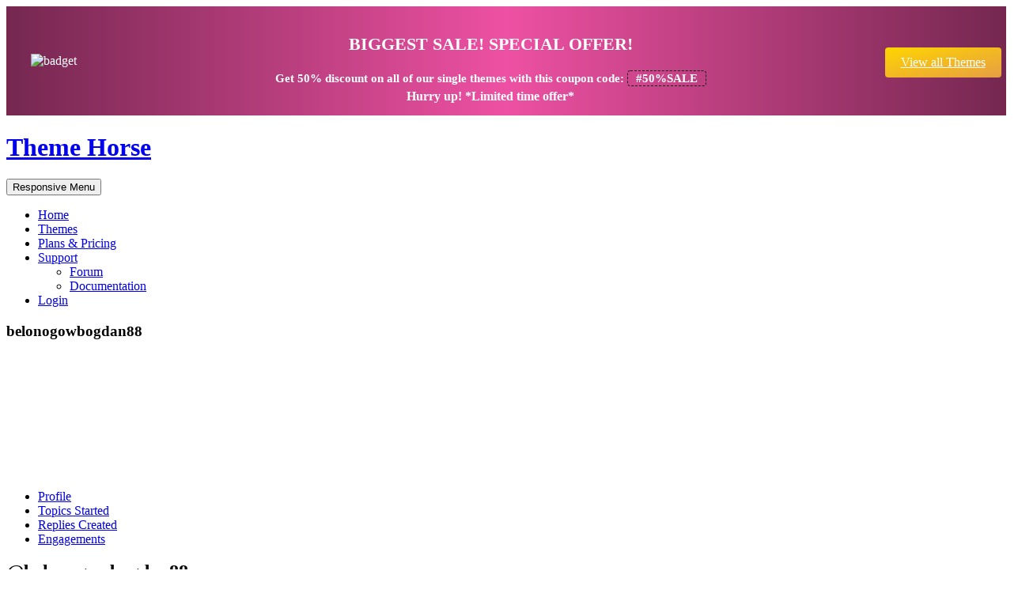

--- FILE ---
content_type: text/html; charset=UTF-8
request_url: https://www.themehorse.com/support-forum/users/belonogowbogdan88/
body_size: 11778
content:
<!DOCTYPE html>
<html lang="en-US">
<head>
<meta charset="UTF-8" />
<meta name="viewport" content="width=device-width, initial-scale=1, maximum-scale=1">
<link rel="profile" href="https://gmpg.org/xfn/11" />
<link rel="pingback" href="https://www.themehorse.com/xmlrpc.php" />
<meta name='robots' content='index, follow, max-image-preview:large, max-snippet:-1, max-video-preview:-1' />

	<!-- This site is optimized with the Yoast SEO plugin v26.7 - https://yoast.com/wordpress/plugins/seo/ -->
	<title>Theme Horse</title>
<link data-rocket-prefetch href="https://www.paypal.com" rel="dns-prefetch">
<link data-rocket-prefetch href="https://fonts.googleapis.com" rel="dns-prefetch">
<link data-rocket-prefetch href="https://www.google-analytics.com" rel="dns-prefetch">
<link data-rocket-preload as="style" href="https://fonts.googleapis.com/css?family=Open%20Sans%3A300%2C400%2C600&#038;display=swap" rel="preload">
<link href="https://fonts.googleapis.com/css?family=Open%20Sans%3A300%2C400%2C600&#038;display=swap" media="print" onload="this.media=&#039;all&#039;" rel="stylesheet">
<noscript data-wpr-hosted-gf-parameters=""><link rel="stylesheet" href="https://fonts.googleapis.com/css?family=Open%20Sans%3A300%2C400%2C600&#038;display=swap"></noscript><link rel="preload" data-rocket-preload as="image" href="https://www.themehorse.com/wp-content/themes/theme-horse/images/header-bg-2.jpg" fetchpriority="high">
	<meta property="og:locale" content="en_US" />
	<meta property="og:type" content="website" />
	<meta property="og:site_name" content="Theme Horse" />
	<script type="application/ld+json" class="yoast-schema-graph">{"@context":"https://schema.org","@graph":[{"@type":"WebSite","@id":"https://www.themehorse.com/#website","url":"https://www.themehorse.com/","name":"Theme Horse","description":"Premium Responsive WordPress Themes","publisher":{"@id":"https://www.themehorse.com/#organization"},"potentialAction":[{"@type":"SearchAction","target":{"@type":"EntryPoint","urlTemplate":"https://www.themehorse.com/?s={search_term_string}"},"query-input":{"@type":"PropertyValueSpecification","valueRequired":true,"valueName":"search_term_string"}}],"inLanguage":"en-US"},{"@type":"Organization","@id":"https://www.themehorse.com/#organization","name":"Theme Horse","url":"https://www.themehorse.com/","logo":{"@type":"ImageObject","inLanguage":"en-US","@id":"https://www.themehorse.com/#/schema/logo/image/","url":"https://www.themehorse.com/wp-content/uploads/2015/04/logo.png","contentUrl":"https://www.themehorse.com/wp-content/uploads/2015/04/logo.png","width":600,"height":160,"caption":"Theme Horse"},"image":{"@id":"https://www.themehorse.com/#/schema/logo/image/"},"sameAs":["http://facebook.com/themehorse","https://x.com/theme_horse"]}]}</script>
	<!-- / Yoast SEO plugin. -->


<link rel='dns-prefetch' href='//fonts.googleapis.com' />
<link href='https://fonts.gstatic.com' crossorigin rel='preconnect' />
<link rel="alternate" type="application/rss+xml" title="Theme Horse &raquo; Feed" href="https://www.themehorse.com/feed/" />
<link rel="alternate" type="application/rss+xml" title="Theme Horse &raquo; Comments Feed" href="https://www.themehorse.com/comments/feed/" />
<style id='wp-img-auto-sizes-contain-inline-css' type='text/css'>
img:is([sizes=auto i],[sizes^="auto," i]){contain-intrinsic-size:3000px 1500px}
/*# sourceURL=wp-img-auto-sizes-contain-inline-css */
</style>
<style id='wp-emoji-styles-inline-css' type='text/css'>

	img.wp-smiley, img.emoji {
		display: inline !important;
		border: none !important;
		box-shadow: none !important;
		height: 1em !important;
		width: 1em !important;
		margin: 0 0.07em !important;
		vertical-align: -0.1em !important;
		background: none !important;
		padding: 0 !important;
	}
/*# sourceURL=wp-emoji-styles-inline-css */
</style>
<style id='wp-block-library-inline-css' type='text/css'>
:root{--wp-block-synced-color:#7a00df;--wp-block-synced-color--rgb:122,0,223;--wp-bound-block-color:var(--wp-block-synced-color);--wp-editor-canvas-background:#ddd;--wp-admin-theme-color:#007cba;--wp-admin-theme-color--rgb:0,124,186;--wp-admin-theme-color-darker-10:#006ba1;--wp-admin-theme-color-darker-10--rgb:0,107,160.5;--wp-admin-theme-color-darker-20:#005a87;--wp-admin-theme-color-darker-20--rgb:0,90,135;--wp-admin-border-width-focus:2px}@media (min-resolution:192dpi){:root{--wp-admin-border-width-focus:1.5px}}.wp-element-button{cursor:pointer}:root .has-very-light-gray-background-color{background-color:#eee}:root .has-very-dark-gray-background-color{background-color:#313131}:root .has-very-light-gray-color{color:#eee}:root .has-very-dark-gray-color{color:#313131}:root .has-vivid-green-cyan-to-vivid-cyan-blue-gradient-background{background:linear-gradient(135deg,#00d084,#0693e3)}:root .has-purple-crush-gradient-background{background:linear-gradient(135deg,#34e2e4,#4721fb 50%,#ab1dfe)}:root .has-hazy-dawn-gradient-background{background:linear-gradient(135deg,#faaca8,#dad0ec)}:root .has-subdued-olive-gradient-background{background:linear-gradient(135deg,#fafae1,#67a671)}:root .has-atomic-cream-gradient-background{background:linear-gradient(135deg,#fdd79a,#004a59)}:root .has-nightshade-gradient-background{background:linear-gradient(135deg,#330968,#31cdcf)}:root .has-midnight-gradient-background{background:linear-gradient(135deg,#020381,#2874fc)}:root{--wp--preset--font-size--normal:16px;--wp--preset--font-size--huge:42px}.has-regular-font-size{font-size:1em}.has-larger-font-size{font-size:2.625em}.has-normal-font-size{font-size:var(--wp--preset--font-size--normal)}.has-huge-font-size{font-size:var(--wp--preset--font-size--huge)}.has-text-align-center{text-align:center}.has-text-align-left{text-align:left}.has-text-align-right{text-align:right}.has-fit-text{white-space:nowrap!important}#end-resizable-editor-section{display:none}.aligncenter{clear:both}.items-justified-left{justify-content:flex-start}.items-justified-center{justify-content:center}.items-justified-right{justify-content:flex-end}.items-justified-space-between{justify-content:space-between}.screen-reader-text{border:0;clip-path:inset(50%);height:1px;margin:-1px;overflow:hidden;padding:0;position:absolute;width:1px;word-wrap:normal!important}.screen-reader-text:focus{background-color:#ddd;clip-path:none;color:#444;display:block;font-size:1em;height:auto;left:5px;line-height:normal;padding:15px 23px 14px;text-decoration:none;top:5px;width:auto;z-index:100000}html :where(.has-border-color){border-style:solid}html :where([style*=border-top-color]){border-top-style:solid}html :where([style*=border-right-color]){border-right-style:solid}html :where([style*=border-bottom-color]){border-bottom-style:solid}html :where([style*=border-left-color]){border-left-style:solid}html :where([style*=border-width]){border-style:solid}html :where([style*=border-top-width]){border-top-style:solid}html :where([style*=border-right-width]){border-right-style:solid}html :where([style*=border-bottom-width]){border-bottom-style:solid}html :where([style*=border-left-width]){border-left-style:solid}html :where(img[class*=wp-image-]){height:auto;max-width:100%}:where(figure){margin:0 0 1em}html :where(.is-position-sticky){--wp-admin--admin-bar--position-offset:var(--wp-admin--admin-bar--height,0px)}@media screen and (max-width:600px){html :where(.is-position-sticky){--wp-admin--admin-bar--position-offset:0px}}

/*# sourceURL=wp-block-library-inline-css */
</style><link rel='stylesheet' id='wc-blocks-style-css' href='https://www.themehorse.com/wp-content/plugins/woocommerce/assets/client/blocks/wc-blocks.css?ver=wc-10.4.3' type='text/css' media='all' />
<style id='global-styles-inline-css' type='text/css'>
:root{--wp--preset--aspect-ratio--square: 1;--wp--preset--aspect-ratio--4-3: 4/3;--wp--preset--aspect-ratio--3-4: 3/4;--wp--preset--aspect-ratio--3-2: 3/2;--wp--preset--aspect-ratio--2-3: 2/3;--wp--preset--aspect-ratio--16-9: 16/9;--wp--preset--aspect-ratio--9-16: 9/16;--wp--preset--color--black: #000000;--wp--preset--color--cyan-bluish-gray: #abb8c3;--wp--preset--color--white: #ffffff;--wp--preset--color--pale-pink: #f78da7;--wp--preset--color--vivid-red: #cf2e2e;--wp--preset--color--luminous-vivid-orange: #ff6900;--wp--preset--color--luminous-vivid-amber: #fcb900;--wp--preset--color--light-green-cyan: #7bdcb5;--wp--preset--color--vivid-green-cyan: #00d084;--wp--preset--color--pale-cyan-blue: #8ed1fc;--wp--preset--color--vivid-cyan-blue: #0693e3;--wp--preset--color--vivid-purple: #9b51e0;--wp--preset--gradient--vivid-cyan-blue-to-vivid-purple: linear-gradient(135deg,rgb(6,147,227) 0%,rgb(155,81,224) 100%);--wp--preset--gradient--light-green-cyan-to-vivid-green-cyan: linear-gradient(135deg,rgb(122,220,180) 0%,rgb(0,208,130) 100%);--wp--preset--gradient--luminous-vivid-amber-to-luminous-vivid-orange: linear-gradient(135deg,rgb(252,185,0) 0%,rgb(255,105,0) 100%);--wp--preset--gradient--luminous-vivid-orange-to-vivid-red: linear-gradient(135deg,rgb(255,105,0) 0%,rgb(207,46,46) 100%);--wp--preset--gradient--very-light-gray-to-cyan-bluish-gray: linear-gradient(135deg,rgb(238,238,238) 0%,rgb(169,184,195) 100%);--wp--preset--gradient--cool-to-warm-spectrum: linear-gradient(135deg,rgb(74,234,220) 0%,rgb(151,120,209) 20%,rgb(207,42,186) 40%,rgb(238,44,130) 60%,rgb(251,105,98) 80%,rgb(254,248,76) 100%);--wp--preset--gradient--blush-light-purple: linear-gradient(135deg,rgb(255,206,236) 0%,rgb(152,150,240) 100%);--wp--preset--gradient--blush-bordeaux: linear-gradient(135deg,rgb(254,205,165) 0%,rgb(254,45,45) 50%,rgb(107,0,62) 100%);--wp--preset--gradient--luminous-dusk: linear-gradient(135deg,rgb(255,203,112) 0%,rgb(199,81,192) 50%,rgb(65,88,208) 100%);--wp--preset--gradient--pale-ocean: linear-gradient(135deg,rgb(255,245,203) 0%,rgb(182,227,212) 50%,rgb(51,167,181) 100%);--wp--preset--gradient--electric-grass: linear-gradient(135deg,rgb(202,248,128) 0%,rgb(113,206,126) 100%);--wp--preset--gradient--midnight: linear-gradient(135deg,rgb(2,3,129) 0%,rgb(40,116,252) 100%);--wp--preset--font-size--small: 13px;--wp--preset--font-size--medium: 20px;--wp--preset--font-size--large: 36px;--wp--preset--font-size--x-large: 42px;--wp--preset--spacing--20: 0.44rem;--wp--preset--spacing--30: 0.67rem;--wp--preset--spacing--40: 1rem;--wp--preset--spacing--50: 1.5rem;--wp--preset--spacing--60: 2.25rem;--wp--preset--spacing--70: 3.38rem;--wp--preset--spacing--80: 5.06rem;--wp--preset--shadow--natural: 6px 6px 9px rgba(0, 0, 0, 0.2);--wp--preset--shadow--deep: 12px 12px 50px rgba(0, 0, 0, 0.4);--wp--preset--shadow--sharp: 6px 6px 0px rgba(0, 0, 0, 0.2);--wp--preset--shadow--outlined: 6px 6px 0px -3px rgb(255, 255, 255), 6px 6px rgb(0, 0, 0);--wp--preset--shadow--crisp: 6px 6px 0px rgb(0, 0, 0);}:where(.is-layout-flex){gap: 0.5em;}:where(.is-layout-grid){gap: 0.5em;}body .is-layout-flex{display: flex;}.is-layout-flex{flex-wrap: wrap;align-items: center;}.is-layout-flex > :is(*, div){margin: 0;}body .is-layout-grid{display: grid;}.is-layout-grid > :is(*, div){margin: 0;}:where(.wp-block-columns.is-layout-flex){gap: 2em;}:where(.wp-block-columns.is-layout-grid){gap: 2em;}:where(.wp-block-post-template.is-layout-flex){gap: 1.25em;}:where(.wp-block-post-template.is-layout-grid){gap: 1.25em;}.has-black-color{color: var(--wp--preset--color--black) !important;}.has-cyan-bluish-gray-color{color: var(--wp--preset--color--cyan-bluish-gray) !important;}.has-white-color{color: var(--wp--preset--color--white) !important;}.has-pale-pink-color{color: var(--wp--preset--color--pale-pink) !important;}.has-vivid-red-color{color: var(--wp--preset--color--vivid-red) !important;}.has-luminous-vivid-orange-color{color: var(--wp--preset--color--luminous-vivid-orange) !important;}.has-luminous-vivid-amber-color{color: var(--wp--preset--color--luminous-vivid-amber) !important;}.has-light-green-cyan-color{color: var(--wp--preset--color--light-green-cyan) !important;}.has-vivid-green-cyan-color{color: var(--wp--preset--color--vivid-green-cyan) !important;}.has-pale-cyan-blue-color{color: var(--wp--preset--color--pale-cyan-blue) !important;}.has-vivid-cyan-blue-color{color: var(--wp--preset--color--vivid-cyan-blue) !important;}.has-vivid-purple-color{color: var(--wp--preset--color--vivid-purple) !important;}.has-black-background-color{background-color: var(--wp--preset--color--black) !important;}.has-cyan-bluish-gray-background-color{background-color: var(--wp--preset--color--cyan-bluish-gray) !important;}.has-white-background-color{background-color: var(--wp--preset--color--white) !important;}.has-pale-pink-background-color{background-color: var(--wp--preset--color--pale-pink) !important;}.has-vivid-red-background-color{background-color: var(--wp--preset--color--vivid-red) !important;}.has-luminous-vivid-orange-background-color{background-color: var(--wp--preset--color--luminous-vivid-orange) !important;}.has-luminous-vivid-amber-background-color{background-color: var(--wp--preset--color--luminous-vivid-amber) !important;}.has-light-green-cyan-background-color{background-color: var(--wp--preset--color--light-green-cyan) !important;}.has-vivid-green-cyan-background-color{background-color: var(--wp--preset--color--vivid-green-cyan) !important;}.has-pale-cyan-blue-background-color{background-color: var(--wp--preset--color--pale-cyan-blue) !important;}.has-vivid-cyan-blue-background-color{background-color: var(--wp--preset--color--vivid-cyan-blue) !important;}.has-vivid-purple-background-color{background-color: var(--wp--preset--color--vivid-purple) !important;}.has-black-border-color{border-color: var(--wp--preset--color--black) !important;}.has-cyan-bluish-gray-border-color{border-color: var(--wp--preset--color--cyan-bluish-gray) !important;}.has-white-border-color{border-color: var(--wp--preset--color--white) !important;}.has-pale-pink-border-color{border-color: var(--wp--preset--color--pale-pink) !important;}.has-vivid-red-border-color{border-color: var(--wp--preset--color--vivid-red) !important;}.has-luminous-vivid-orange-border-color{border-color: var(--wp--preset--color--luminous-vivid-orange) !important;}.has-luminous-vivid-amber-border-color{border-color: var(--wp--preset--color--luminous-vivid-amber) !important;}.has-light-green-cyan-border-color{border-color: var(--wp--preset--color--light-green-cyan) !important;}.has-vivid-green-cyan-border-color{border-color: var(--wp--preset--color--vivid-green-cyan) !important;}.has-pale-cyan-blue-border-color{border-color: var(--wp--preset--color--pale-cyan-blue) !important;}.has-vivid-cyan-blue-border-color{border-color: var(--wp--preset--color--vivid-cyan-blue) !important;}.has-vivid-purple-border-color{border-color: var(--wp--preset--color--vivid-purple) !important;}.has-vivid-cyan-blue-to-vivid-purple-gradient-background{background: var(--wp--preset--gradient--vivid-cyan-blue-to-vivid-purple) !important;}.has-light-green-cyan-to-vivid-green-cyan-gradient-background{background: var(--wp--preset--gradient--light-green-cyan-to-vivid-green-cyan) !important;}.has-luminous-vivid-amber-to-luminous-vivid-orange-gradient-background{background: var(--wp--preset--gradient--luminous-vivid-amber-to-luminous-vivid-orange) !important;}.has-luminous-vivid-orange-to-vivid-red-gradient-background{background: var(--wp--preset--gradient--luminous-vivid-orange-to-vivid-red) !important;}.has-very-light-gray-to-cyan-bluish-gray-gradient-background{background: var(--wp--preset--gradient--very-light-gray-to-cyan-bluish-gray) !important;}.has-cool-to-warm-spectrum-gradient-background{background: var(--wp--preset--gradient--cool-to-warm-spectrum) !important;}.has-blush-light-purple-gradient-background{background: var(--wp--preset--gradient--blush-light-purple) !important;}.has-blush-bordeaux-gradient-background{background: var(--wp--preset--gradient--blush-bordeaux) !important;}.has-luminous-dusk-gradient-background{background: var(--wp--preset--gradient--luminous-dusk) !important;}.has-pale-ocean-gradient-background{background: var(--wp--preset--gradient--pale-ocean) !important;}.has-electric-grass-gradient-background{background: var(--wp--preset--gradient--electric-grass) !important;}.has-midnight-gradient-background{background: var(--wp--preset--gradient--midnight) !important;}.has-small-font-size{font-size: var(--wp--preset--font-size--small) !important;}.has-medium-font-size{font-size: var(--wp--preset--font-size--medium) !important;}.has-large-font-size{font-size: var(--wp--preset--font-size--large) !important;}.has-x-large-font-size{font-size: var(--wp--preset--font-size--x-large) !important;}
/*# sourceURL=global-styles-inline-css */
</style>

<style id='classic-theme-styles-inline-css' type='text/css'>
/*! This file is auto-generated */
.wp-block-button__link{color:#fff;background-color:#32373c;border-radius:9999px;box-shadow:none;text-decoration:none;padding:calc(.667em + 2px) calc(1.333em + 2px);font-size:1.125em}.wp-block-file__button{background:#32373c;color:#fff;text-decoration:none}
/*# sourceURL=/wp-includes/css/classic-themes.min.css */
</style>
<link rel='stylesheet' id='bbp-default-css' href='https://www.themehorse.com/wp-content/plugins/bbpress/templates/default/css/bbpress.min.css?ver=2.6.14' type='text/css' media='all' />
<style id='woocommerce-inline-inline-css' type='text/css'>
.woocommerce form .form-row .required { visibility: visible; }
/*# sourceURL=woocommerce-inline-inline-css */
</style>
<link rel='stylesheet' id='gateway-css' href='https://www.themehorse.com/wp-content/plugins/woocommerce-paypal-payments/modules/ppcp-button/assets/css/gateway.css?ver=3.3.2' type='text/css' media='all' />
<link rel='stylesheet' id='themehorse_style-css' href='https://www.themehorse.com/wp-content/themes/theme-horse/style.css?ver=6.9' type='text/css' media='all' />

<script type="text/javascript" src="https://www.themehorse.com/wp-includes/js/jquery/jquery.min.js?ver=3.7.1" id="jquery-core-js"></script>
<script type="text/javascript" src="https://www.themehorse.com/wp-includes/js/jquery/jquery-migrate.min.js?ver=3.4.1" id="jquery-migrate-js"></script>
<script type="text/javascript" id="WCPAY_ASSETS-js-extra">
/* <![CDATA[ */
var wcpayAssets = {"url":"https://www.themehorse.com/wp-content/plugins/woocommerce-payments/dist/"};
//# sourceURL=WCPAY_ASSETS-js-extra
/* ]]> */
</script>
<script type="text/javascript" src="https://www.themehorse.com/wp-content/themes/theme-horse/library/js/jquery.sticky.js?ver=6.9" id="sticky-js-js"></script>
<script type="text/javascript" src="https://www.themehorse.com/wp-content/themes/theme-horse/library/js/th-scripts.js?ver=6.9" id="th-scripts-js"></script>
<link rel="https://api.w.org/" href="https://www.themehorse.com/wp-json/" /><link rel="EditURI" type="application/rsd+xml" title="RSD" href="https://www.themehorse.com/xmlrpc.php?rsd" />
<meta name="generator" content="WordPress 6.9" />
<meta name="generator" content="WooCommerce 10.4.3" />
	<script>
	  (function(i,s,o,g,r,a,m){i['GoogleAnalyticsObject']=r;i[r]=i[r]||function(){
	  (i[r].q=i[r].q||[]).push(arguments)},i[r].l=1*new Date();a=s.createElement(o),
	  m=s.getElementsByTagName(o)[0];a.async=1;a.src=g;m.parentNode.insertBefore(a,m)
	  })(window,document,'script','https://www.google-analytics.com/analytics.js','ga');
	  ga('create', 'UA-39500364-1', 'auto');
	  ga('send', 'pageview');
	</script>
	<noscript><style>.woocommerce-product-gallery{ opacity: 1 !important; }</style></noscript>
	<link rel="icon" href="https://www.themehorse.com/wp-content/uploads/2016/03/cropped-themehorse-32x32.png" sizes="32x32" />
<link rel="icon" href="https://www.themehorse.com/wp-content/uploads/2016/03/cropped-themehorse-192x192.png" sizes="192x192" />
<link rel="apple-touch-icon" href="https://www.themehorse.com/wp-content/uploads/2016/03/cropped-themehorse-180x180.png" />
<meta name="msapplication-TileImage" content="https://www.themehorse.com/wp-content/uploads/2016/03/cropped-themehorse-270x270.png" />
		<style type="text/css" id="wp-custom-css">
			.ppc-button-wrapper{
	margin-top: 25px;
}
.google-captcha-notice, .wpforms-field-gglcptch {
    display: none;
}
.bbp-user-page.bbpress .bbp-user-profile .bbp-user-description,
.bbp-user-page.bbpress .bbp-user-profile .bbp-user-website {
	display: none;
}
/* unhide coupon fieldb */
.checkout_coupon {
    display: block !important;
}
.woocommerce-form-coupon-toggle .woocommerce-info {
    display: none;
}
/*banner top/checkout deal */
.widget_block {
	margin-bottom: 0;
}
.th-checkout.black-friday-banner-ad {
	padding: 20px;
	margin-bottom: 30px;
	border-radius: 10px;
	-webkit-border-radius: 10px;
	-moz-border-radius: 10px;
	overflow: hidden;
}
.th-checkout.black-friday-banner-ad .col-info {
	-ms-flex: 0 0 calc(100% - 150px);
	flex: 0 0 calc(100% - 150px);
	width: calc(100% - 150px);
	text-align: left;
}
.black-friday-banner-ad {
	position: relative;
	padding: 15px 0;
	background: #ee51a3;
	color: #ffffff;
}
.black-friday-banner-ad:before,
.black-friday-banner-ad:after {
	content: "";
	position: absolute;
	top: 0;
	bottom: 0;
	width: 50%;
}
.black-friday-banner-ad:before {
	left: 0;
	background-image: linear-gradient(to left, rgba(0, 0, 0, 0), #00000082);
}
.black-friday-banner-ad:after {
	right: 0;
	background-image: linear-gradient(to left, #00000082, rgba(0, 0, 0, 0));
}
.black-friday-banner-ad .wrapper,
.th-checkout.black-friday-banner-ad .row {
	position: relative;
	z-index: 1;
}
.black-friday-banner-ad .row {
	display: -ms-flexbox;
	display: flex;
	-ms-flex-wrap: wrap;
	flex-wrap: wrap;
	-ms-flex-align: center;
	align-items: center;
	-ms-flex-pack: center;
	justify-content: center;
	margin-left: -15px;
	margin-right: -15px;
	box-sizing: border-box;
}
.black-friday-banner-ad .col-offer,
.black-friday-banner-ad .col-info,
.black-friday-banner-ad .col-btn {
	max-width: 100%;
	padding-left: 15px;
	padding-right: 15px;
	box-sizing: border-box;
	text-align: center;
}
.black-friday-banner-ad .col-offer {
	-ms-flex: 0 0 150px;
	flex: 0 0 150px;
	width: 150px;
}
.black-friday-banner-ad .col-info {
	-ms-flex: 0 0 calc(100% - 340px);
	flex: 0 0 calc(100% - 340px);
	width: calc(100% - 340px);
}
.black-friday-banner-ad .col-btn {
	-ms-flex: 0 0 190px;
	flex: 0 0 190px;
	width: 190px;
}
.black-friday-banner-ad .col-offer .badget {
	display: inline-block;
}
.black-friday-banner-ad h2,
.black-friday-banner-ad h3 {
	line-height: 1.4;
	margin-bottom: 0;
}
.black-friday-banner-ad h2 {
	font-size: 22px;
	text-transform: uppercase;
	font-weight: bold;
	color: #ffffff;
}
.black-friday-banner-ad h3 {
	font-size: 15px;
	line-height: 1.8;
	color: #ffffff;
	box-sizing: border-box;
}
.black-friday-banner-ad h3 strong {
	color: #ffffff;
}
.black-friday-banner-ad h3 .coupon-code {
	color: #ffffff;
	padding: 1px 10px;
	border-radius: 4px;
	-webkit-border-radius: 4px;
	-moz-border-radius: 4px;
	box-sizing: border-box;
	animation-name: blink-a;
	animation-duration: 1s;
	animation-delay: 1s;
	animation-iteration-count: infinite;
}
@keyframes blink-a {
	0%   {border: 1px dashed #ffffff;}
	50%  {border: 1px dashed #000000;}
	100%  {border: 1px dashed #ffffff;}
}
.th-checkout.black-friday-banner-ad .col-info p {
	margin-bottom: 0;
	color: #ffffff;
}
.black-friday-banner-ad .btn {
	margin-top: 3px;
	display: inline-block;
	padding: 10px 20px;
	border-radius: 4px;
	-webkit-border-radius: 4px;
	-moz-border-radius: 4px;
	color: #ffffff;
	background-image: linear-gradient(to left top, #e79e44, #fed500);
	box-shadow: none;
	border: none;
}
.black-friday-banner-ad .btn:hover {
	background: #f4bb00;
}
@media only screen and (max-width: 767px) {
	.black-friday-banner-ad .col-offer, .black-friday-banner-ad .col-info, .black-friday-banner-ad .col-btn, .th-checkout.black-friday-banner-ad .col-info {
		-ms-flex: 0 0 100%;
		flex: 0 0 100%;
		width: 100%;
	}
	.black-friday-banner-ad .btn {
		margin-top: 10px;
	}
	.woocommerce button.button {
		 width: 100%;
		padding: 12px 5px;
	 }
	.black-friday-banner-ad .col-offer .badget {
	width: 40%;
}
}
.woocommerce-checkout .header-fullwidth-sidebar {
	display: none;
}
#card-panel .TermsText {
	display: none;
}
.fa-youtube {
	font-size: 0;
	display: inline-block;
	line-height: normal;
	margin: 0 5px 10px 5px;
}
.fa-youtube:before {
	display: block;
	width: 17px;
	height: 17px;
	color: #7D919B;
	font-family: 'FontAwesome';
	font-size: 17px;
	text-align: center;
	-webkit-font-smoothing: antialiased;
	-moz-osx-font-smoothing: grayscale;
	-webkit-transition: all .2s ease;
	-moz-transition: all .2s ease;
	-o-transition: all .2s ease;
	transition: all .2s ease;
	content: '\f167';
}
.fa-youtube:hover:before{
	color: #142832;
}		</style>
		<noscript><style id="rocket-lazyload-nojs-css">.rll-youtube-player, [data-lazy-src]{display:none !important;}</style></noscript><meta name="generator" content="WP Rocket 3.20.3" data-wpr-features="wpr_lazyload_images wpr_lazyload_iframes wpr_preconnect_external_domains wpr_oci wpr_desktop" /></head>
<body class="bbp-user-page single singular bbpress bbp-no-js wp-theme-theme-horse theme-theme-horse woocommerce-no-js">
	<header  id="branding">
					<div  class="header-fullwidth-sidebar">
				<div  id="block-4" class="widget widget_block"><div class="black-friday-banner-ad">
<div  class="wrapper">
<div class="row">
<div class="col-offer">
<div class="badget"><img decoding="async" alt="badget" class="img-fluid" src="https://www.themehorse.com/wp-content/uploads/2025/07/50-off.png"></div>
</div>
<div class="col-info">
<h2>Biggest Sale! Special Offer!</h2>
<h3>Get <strong>50% discount</strong> on all of our single themes with this coupon code: <span class="coupon-code">#50%SALE</span></h3>
<strong>Hurry up! *Limited time offer*</strong>
</div>
<div class="col-btn"><a href="https://www.themehorse.com/themes/category/premium-wordpress-themes/" class="btn">View all Themes</a></div>
</div>
</div>
</div></div>			</div>
				<div  class="hgroup-wrap">
			<div  class="wrapper clearfix">
				<div id="site-logo">
					<h1 id="site-title">
						<a href="https://www.themehorse.com/" title="Theme Horse" rel="home">Theme Horse</a>
					</h1><!-- #site-title -->
				</div><!-- #site-logo -->
				<button class="menu-toggle">Responsive Menu</button>
				<nav id="access">
					<ul class="nav-menu"><li id="menu-item-18" class="menu-item menu-item-type-custom menu-item-object-custom menu-item-home menu-item-18"><a href="https://www.themehorse.com/">Home</a></li>
<li id="menu-item-28" class="menu-item menu-item-type-custom menu-item-object-custom menu-item-28"><a href="https://www.themehorse.com/themes/category/premium-wordpress-themes/">Themes</a></li>
<li id="menu-item-22584" class="menu-item menu-item-type-custom menu-item-object-custom menu-item-22584"><a href="https://www.themehorse.com/plans-pricing/">Plans &#038; Pricing</a></li>
<li id="menu-item-283" class="menu-item menu-item-type-custom menu-item-object-custom menu-item-has-children menu-item-283"><a href="https://www.themehorse.com/support-forum/">Support</a>
<ul class="sub-menu">
	<li id="menu-item-26091" class="menu-item menu-item-type-custom menu-item-object-custom menu-item-26091"><a href="https://www.themehorse.com/support-forum/">Forum</a></li>
	<li id="menu-item-21536" class="menu-item menu-item-type-custom menu-item-object-custom menu-item-21536"><a href="https://www.themehorse.com/documentation/">Documentation</a></li>
</ul>
</li>
<li class="login"><a title="Login" href="https://www.themehorse.com/login"><span>Login</span></a></li></ul>		 		</nav><!-- #access -->
			</div><!-- .wrapper -->
		</div><!-- .hgroup-wrap -->
						<div  class="page-heading">
					<div  class="wrapper clearfix">
						<h3 class="page-title">belonogowbogdan88</h3><!-- .page-title -->					</div><!-- .wrapper -->
				</div><!-- .page-heading -->
				</header><!-- #branding -->
			<div  id="main" class="wrapper">
		<div  class="entry-content">
		
<div  id="bbpress-forums" class="bbpress-wrapper">

	
	
	<div id="bbp-user-wrapper">

		
<div id="bbp-single-user-details">
	<div id="bbp-user-avatar">
		<span class='vcard'>
			<a class="url fn n" href="https://www.themehorse.com/support-forum/users/belonogowbogdan88/" title="belonogowbogdan88" rel="me">
				<img alt='' src="data:image/svg+xml,%3Csvg%20xmlns='http://www.w3.org/2000/svg'%20viewBox='0%200%20150%20150'%3E%3C/svg%3E" data-lazy-srcset='https://secure.gravatar.com/avatar/644a67691bb6f8675d7b2966e8c1b05ff7c1e4347c3e5d8882570bc73972545a?s=300&#038;d=mm&#038;r=g 2x' class='avatar avatar-150 photo' height='150' width='150' decoding='async' data-lazy-src="https://secure.gravatar.com/avatar/644a67691bb6f8675d7b2966e8c1b05ff7c1e4347c3e5d8882570bc73972545a?s=150&#038;d=mm&#038;r=g"/><noscript><img alt='' src='https://secure.gravatar.com/avatar/644a67691bb6f8675d7b2966e8c1b05ff7c1e4347c3e5d8882570bc73972545a?s=150&#038;d=mm&#038;r=g' srcset='https://secure.gravatar.com/avatar/644a67691bb6f8675d7b2966e8c1b05ff7c1e4347c3e5d8882570bc73972545a?s=300&#038;d=mm&#038;r=g 2x' class='avatar avatar-150 photo' height='150' width='150' decoding='async'/></noscript>			</a>
		</span>
	</div>

	
	<div id="bbp-user-navigation">
		<ul>
			<li class="current">
				<span class="vcard bbp-user-profile-link">
					<a class="url fn n" href="https://www.themehorse.com/support-forum/users/belonogowbogdan88/" title="belonogowbogdan88&#039;s Profile" rel="me">Profile</a>
				</span>
			</li>

			<li class="">
				<span class='bbp-user-topics-created-link'>
					<a href="https://www.themehorse.com/support-forum/users/belonogowbogdan88/topics/" title="belonogowbogdan88&#039;s Topics Started">Topics Started</a>
				</span>
			</li>

			<li class="">
				<span class='bbp-user-replies-created-link'>
					<a href="https://www.themehorse.com/support-forum/users/belonogowbogdan88/replies/" title="belonogowbogdan88&#039;s Replies Created">Replies Created</a>
				</span>
			</li>

							<li class="">
					<span class='bbp-user-engagements-created-link'>
						<a href="https://www.themehorse.com/support-forum/users/belonogowbogdan88/engagements/" title="belonogowbogdan88&#039;s Engagements">Engagements</a>
					</span>
				</li>
			
			
			
		</ul>

		
	</div>
</div>


		<div id="bbp-user-body">
																					
<div id="bbp-user-profile" class="bbp-user-profile">
	<h2 class="entry-title">@belonogowbogdan88</h2>
	<div class="bbp-user-section">
		<h3>Profile</h3>
		<p class="bbp-user-forum-role">Registered: 3 years, 10 months ago</p>

		
			<p class="bbp-user-description">Get CBD, Marijuana, Hemp, <b><a href="https://www.leafandhemp.com/en-us/education/" rel="nofollow">Cannabis Education</a></b> and Weed information</p>

		
		
			<p class="bbp-user-website">Website: <a href="https://www.leafandhemp.com/en-us/education/" rel="nofollow">https://www.leafandhemp.com/en-us/education/</a></p>

		
		<hr>
		<h3>Forums</h3>

		
		<p class="bbp-user-topic-count">Topics Started: 0</p>
		<p class="bbp-user-reply-count">Replies Created: 0</p>
		<p class="bbp-user-forum-role">Forum Role: Participant</p>
	</div>
</div><!-- #bbp-author-topics-started -->

		</div>
	</div>

	
</div>
	</div><!-- .entry-content -->
	</div> <!-- #main .wrapper -->
	<footer  id="colophon" class="clearfix">
		<div class="wrapper">
							<div  class="widget-area clearfix">
					<aside id="nav_menu-3" class="widget widget_nav_menu"><h3 class="widget-title">Popular Themes</h3><div class="menu-footer-menu-2-container"><ul id="menu-footer-menu-2" class="menu"><li id="menu-item-59868" class="menu-item menu-item-type-post_type menu-item-object-themes menu-item-59868"><a href="https://www.themehorse.com/themes/newscard-pro/">NewsCard Pro</a></li>
<li id="menu-item-56610" class="menu-item menu-item-type-post_type menu-item-object-themes menu-item-56610"><a href="https://www.themehorse.com/themes/foliopress/">FolioPress Pro</a></li>
<li id="menu-item-56947" class="menu-item menu-item-type-post_type menu-item-object-themes menu-item-56947"><a href="https://www.themehorse.com/themes/magcast/">MagCast Pro</a></li>
<li id="menu-item-52843" class="menu-item menu-item-type-post_type menu-item-object-themes menu-item-52843"><a href="https://www.themehorse.com/themes/wp-portfolio-pro/">WP Portfolio Pro</a></li>
<li id="menu-item-52842" class="menu-item menu-item-type-post_type menu-item-object-themes menu-item-52842"><a href="https://www.themehorse.com/themes/ambition-pro/">Ambition Pro</a></li>
<li id="menu-item-52841" class="menu-item menu-item-type-post_type menu-item-object-themes menu-item-52841"><a href="https://www.themehorse.com/themes/interface-pro/">Interface Pro</a></li>
<li id="menu-item-52840" class="menu-item menu-item-type-post_type menu-item-object-themes menu-item-52840"><a href="https://www.themehorse.com/themes/attitude-pro/">Attitude Pro</a></li>
</ul></div></aside><aside id="nav_menu-2" class="widget widget_nav_menu"><h3 class="widget-title">Theme Horse</h3><div class="menu-footer-menu-container"><ul id="menu-footer-menu" class="menu"><li id="menu-item-161" class="menu-item menu-item-type-post_type menu-item-object-page menu-item-161"><a href="https://www.themehorse.com/features/">Features</a></li>
<li id="menu-item-163" class="menu-item menu-item-type-custom menu-item-object-custom menu-item-163"><a href="https://www.themehorse.com/themes/">Themes</a></li>
<li id="menu-item-52266" class="menu-item menu-item-type-custom menu-item-object-custom menu-item-52266"><a href="https://www.themehorse.com/themes/themes-bundle/">Themes Bundle</a></li>
<li id="menu-item-52265" class="menu-item menu-item-type-post_type menu-item-object-page menu-item-52265"><a href="https://www.themehorse.com/plans-pricing/">Plans &#038; Pricing</a></li>
</ul></div></aside><aside id="nav_menu-4" class="widget widget_nav_menu"><h3 class="widget-title">Support</h3><div class="menu-footer-menu-3-container"><ul id="menu-footer-menu-3" class="menu"><li id="menu-item-52261" class="menu-item menu-item-type-custom menu-item-object-custom menu-item-52261"><a target="_blank" href="https://www.themehorse.com/preview">Themes Preview</a></li>
<li id="menu-item-52260" class="menu-item menu-item-type-post_type menu-item-object-page menu-item-52260"><a href="https://www.themehorse.com/documentation/">Documentation</a></li>
<li id="menu-item-52824" class="menu-item menu-item-type-post_type menu-item-object-page menu-item-52824"><a href="https://www.themehorse.com/changelogs/">Changelogs</a></li>
<li id="menu-item-52262" class="menu-item menu-item-type-custom menu-item-object-custom menu-item-52262"><a href="https://www.themehorse.com/support-forum">Forum</a></li>
<li id="menu-item-52263" class="menu-item menu-item-type-post_type menu-item-object-page menu-item-52263"><a href="https://www.themehorse.com/contact/">Contact</a></li>
</ul></div></aside><aside id="custom_html-3" class="widget_text widget widget_custom_html"><div class="textwidget custom-html-widget"><div><a class="fa-facebook" title="facebook" href="https://facebook.com/themehorse" target="_blank" rel="noopener">Like us on facebook</a> <a class="fa-twitter" title="twitter" href="https://twitter.com/theme_horse" target="_blank" rel="noopener">Follow us on Twitter</a><a class="fa-youtube" title="Youtube" href="https://www.youtube.com/@themehorse" target="_blank" rel="noopener">subscribe us on Youtube</a></div>
© Copyright 2026 <a title="Theme Horse" href="https://www.themehorse.com">Theme Horse</a>. All Rights Reserved.
<br>
Crafted by Last Key Technologies LLC
<br>
<a title="Terms and Conditions" href="https://www.themehorse.com/terms-and-conditions/">Terms and Conditions</a> | <a title="Privacy Policy" href="https://www.themehorse.com/privacy-policy/">Privacy Policy</a></div></aside>				</div><!-- .widget-area -->
					</div><!-- .wrapper -->
		<div  class="back-to-top"><a href="#branding">Back to Top</a></div><!-- .back-to-top -->
	</footer><!-- #colophon -->
<script type="speculationrules">
{"prefetch":[{"source":"document","where":{"and":[{"href_matches":"/*"},{"not":{"href_matches":["/wp-*.php","/wp-admin/*","/wp-content/uploads/*","/wp-content/*","/wp-content/plugins/*","/wp-content/themes/theme-horse/*","/*\\?(.+)"]}},{"not":{"selector_matches":"a[rel~=\"nofollow\"]"}},{"not":{"selector_matches":".no-prefetch, .no-prefetch a"}}]},"eagerness":"conservative"}]}
</script>

<script type="text/javascript" id="bbp-swap-no-js-body-class">
	document.body.className = document.body.className.replace( 'bbp-no-js', 'bbp-js' );
</script>

<script>document.body.classList.remove("no-js");</script>	<script type='text/javascript'>
		(function () {
			var c = document.body.className;
			c = c.replace(/woocommerce-no-js/, 'woocommerce-js');
			document.body.className = c;
		})();
	</script>
	<script type="text/javascript" src="https://www.themehorse.com/wp-content/plugins/bbpress/templates/default/js/editor.min.js?ver=2.6.14" id="bbpress-editor-js"></script>
<script type="text/javascript" id="ppcp-smart-button-js-extra">
/* <![CDATA[ */
var PayPalCommerceGateway = {"url":"https://www.paypal.com/sdk/js?client-id=AQqhzbPmCinUkXl70erexIKEA4vxY7ZaUpNuH5Fe0w2YGMsp5OFd7grQNf7E-nZEteFpcMABjzmzJY3Z&currency=USD&integration-date=2026-01-05&components=buttons,funding-eligibility&commit=false&intent=capture&disable-funding=card,paylater&enable-funding=venmo&locale=en_US","url_params":{"client-id":"AQqhzbPmCinUkXl70erexIKEA4vxY7ZaUpNuH5Fe0w2YGMsp5OFd7grQNf7E-nZEteFpcMABjzmzJY3Z","currency":"USD","integration-date":"2026-01-05","components":"buttons,funding-eligibility","commit":"false","intent":"capture","disable-funding":"card,paylater","enable-funding":"venmo","locale":"en_US"},"script_attributes":{"data-partner-attribution-id":"Woo_PPCP"},"client_id":"AQqhzbPmCinUkXl70erexIKEA4vxY7ZaUpNuH5Fe0w2YGMsp5OFd7grQNf7E-nZEteFpcMABjzmzJY3Z","currency":"USD","data_client_id":{"set_attribute":true,"endpoint":"/?wc-ajax=ppc-data-client-id","nonce":"43226ef16f","user":0,"has_subscriptions":false,"paypal_subscriptions_enabled":false},"redirect":"https://www.themehorse.com/checkout/","context":"mini-cart","ajax":{"simulate_cart":{"endpoint":"/?wc-ajax=ppc-simulate-cart","nonce":"9569416c99"},"change_cart":{"endpoint":"/?wc-ajax=ppc-change-cart","nonce":"1edb0fecb5"},"create_order":{"endpoint":"/?wc-ajax=ppc-create-order","nonce":"4cc9f4054c"},"approve_order":{"endpoint":"/?wc-ajax=ppc-approve-order","nonce":"38ddc9bccf"},"get_order":{"endpoint":"/?wc-ajax=ppc-get-order","nonce":"e3e6f05a57"},"approve_subscription":{"endpoint":"/?wc-ajax=ppc-approve-subscription","nonce":"39307eb3aa"},"vault_paypal":{"endpoint":"/?wc-ajax=ppc-vault-paypal","nonce":"dbad342736"},"save_checkout_form":{"endpoint":"/?wc-ajax=ppc-save-checkout-form","nonce":"ad5a34951a"},"validate_checkout":{"endpoint":"/?wc-ajax=ppc-validate-checkout","nonce":"240b65d3de"},"cart_script_params":{"endpoint":"/?wc-ajax=ppc-cart-script-params"},"create_setup_token":{"endpoint":"/?wc-ajax=ppc-create-setup-token","nonce":"412529043f"},"create_payment_token":{"endpoint":"/?wc-ajax=ppc-create-payment-token","nonce":"41d221aad4"},"create_payment_token_for_guest":{"endpoint":"/?wc-ajax=ppc-update-customer-id","nonce":"1a0a8c2114"},"update_shipping":{"endpoint":"/?wc-ajax=ppc-update-shipping","nonce":"6439d4c5f4"},"update_customer_shipping":{"shipping_options":{"endpoint":"https://www.themehorse.com/wp-json/wc/store/v1/cart/select-shipping-rate"},"shipping_address":{"cart_endpoint":"https://www.themehorse.com/wp-json/wc/store/v1/cart/","update_customer_endpoint":"https://www.themehorse.com/wp-json/wc/store/v1/cart/update-customer"},"wp_rest_nonce":"257c8f569c","update_shipping_method":"/?wc-ajax=update_shipping_method"}},"cart_contains_subscription":"","subscription_plan_id":"","vault_v3_enabled":"1","variable_paypal_subscription_variations":[],"variable_paypal_subscription_variation_from_cart":"","subscription_product_allowed":"","locations_with_subscription_product":{"product":false,"payorder":false,"cart":false},"enforce_vault":"","can_save_vault_token":"1","is_free_trial_cart":"","vaulted_paypal_email":"","bn_codes":{"checkout":"Woo_PPCP","cart":"Woo_PPCP","mini-cart":"Woo_PPCP","product":"Woo_PPCP"},"payer":null,"button":{"wrapper":"#ppc-button-ppcp-gateway","is_disabled":false,"mini_cart_wrapper":"#ppc-button-minicart","is_mini_cart_disabled":false,"cancel_wrapper":"#ppcp-cancel","mini_cart_style":{"layout":"vertical","color":"blue","shape":"rect","label":"pay","tagline":false,"height":35},"style":{"layout":"vertical","color":"blue","shape":"rect","label":"pay","tagline":false}},"separate_buttons":{"card":{"id":"ppcp-card-button-gateway","wrapper":"#ppc-button-ppcp-card-button-gateway","style":{"shape":"rect","color":"black","layout":"horizontal"}}},"hosted_fields":{"wrapper":"#ppcp-hosted-fields","labels":{"credit_card_number":"","cvv":"","mm_yy":"MM/YY","fields_empty":"Card payment details are missing. Please fill in all required fields.","fields_not_valid":"Unfortunately, your credit card details are not valid.","card_not_supported":"Unfortunately, we do not support your credit card.","cardholder_name_required":"Cardholder's first and last name are required, please fill the checkout form required fields."},"valid_cards":["mastercard","visa","amex","discover","american-express","master-card"],"contingency":"SCA_WHEN_REQUIRED"},"messages":[],"labels":{"error":{"generic":"Something went wrong. Please try again or choose another payment source.","required":{"generic":"Required form fields are not filled.","field":"%s is a required field.","elements":{"terms":"Please read and accept the terms and conditions to proceed with your order."}}},"billing_field":"Billing %s","shipping_field":"Shipping %s"},"simulate_cart":{"enabled":true,"throttling":5000},"order_id":"0","single_product_buttons_enabled":"1","mini_cart_buttons_enabled":"1","basic_checkout_validation_enabled":"","early_checkout_validation_enabled":"1","funding_sources_without_redirect":["paypal","paylater","venmo","card"],"user":{"is_logged":false,"has_wc_card_payment_tokens":false},"should_handle_shipping_in_paypal":"","server_side_shipping_callback":{"enabled":false},"appswitch":{"enabled":true},"needShipping":"","vaultingEnabled":"1","productType":null,"manualRenewalEnabled":"1","final_review_enabled":"1"};
//# sourceURL=ppcp-smart-button-js-extra
/* ]]> */
</script>
<script type="text/javascript" src="https://www.themehorse.com/wp-content/plugins/woocommerce-paypal-payments/modules/ppcp-button/assets/js/button.js?ver=3.3.2" id="ppcp-smart-button-js"></script>
<script type="text/javascript" src="https://www.themehorse.com/wp-content/plugins/woocommerce/assets/js/sourcebuster/sourcebuster.min.js?ver=10.4.3" id="sourcebuster-js-js"></script>
<script type="text/javascript" id="wc-order-attribution-js-extra">
/* <![CDATA[ */
var wc_order_attribution = {"params":{"lifetime":1.0000000000000000818030539140313095458623138256371021270751953125e-5,"session":30,"base64":false,"ajaxurl":"https://www.themehorse.com/wp-admin/admin-ajax.php","prefix":"wc_order_attribution_","allowTracking":true},"fields":{"source_type":"current.typ","referrer":"current_add.rf","utm_campaign":"current.cmp","utm_source":"current.src","utm_medium":"current.mdm","utm_content":"current.cnt","utm_id":"current.id","utm_term":"current.trm","utm_source_platform":"current.plt","utm_creative_format":"current.fmt","utm_marketing_tactic":"current.tct","session_entry":"current_add.ep","session_start_time":"current_add.fd","session_pages":"session.pgs","session_count":"udata.vst","user_agent":"udata.uag"}};
//# sourceURL=wc-order-attribution-js-extra
/* ]]> */
</script>
<script type="text/javascript" src="https://www.themehorse.com/wp-content/plugins/woocommerce/assets/js/frontend/order-attribution.min.js?ver=10.4.3" id="wc-order-attribution-js"></script>
<script>window.lazyLoadOptions=[{elements_selector:"img[data-lazy-src],.rocket-lazyload,iframe[data-lazy-src]",data_src:"lazy-src",data_srcset:"lazy-srcset",data_sizes:"lazy-sizes",class_loading:"lazyloading",class_loaded:"lazyloaded",threshold:300,callback_loaded:function(element){if(element.tagName==="IFRAME"&&element.dataset.rocketLazyload=="fitvidscompatible"){if(element.classList.contains("lazyloaded")){if(typeof window.jQuery!="undefined"){if(jQuery.fn.fitVids){jQuery(element).parent().fitVids()}}}}}},{elements_selector:".rocket-lazyload",data_src:"lazy-src",data_srcset:"lazy-srcset",data_sizes:"lazy-sizes",class_loading:"lazyloading",class_loaded:"lazyloaded",threshold:300,}];window.addEventListener('LazyLoad::Initialized',function(e){var lazyLoadInstance=e.detail.instance;if(window.MutationObserver){var observer=new MutationObserver(function(mutations){var image_count=0;var iframe_count=0;var rocketlazy_count=0;mutations.forEach(function(mutation){for(var i=0;i<mutation.addedNodes.length;i++){if(typeof mutation.addedNodes[i].getElementsByTagName!=='function'){continue}
if(typeof mutation.addedNodes[i].getElementsByClassName!=='function'){continue}
images=mutation.addedNodes[i].getElementsByTagName('img');is_image=mutation.addedNodes[i].tagName=="IMG";iframes=mutation.addedNodes[i].getElementsByTagName('iframe');is_iframe=mutation.addedNodes[i].tagName=="IFRAME";rocket_lazy=mutation.addedNodes[i].getElementsByClassName('rocket-lazyload');image_count+=images.length;iframe_count+=iframes.length;rocketlazy_count+=rocket_lazy.length;if(is_image){image_count+=1}
if(is_iframe){iframe_count+=1}}});if(image_count>0||iframe_count>0||rocketlazy_count>0){lazyLoadInstance.update()}});var b=document.getElementsByTagName("body")[0];var config={childList:!0,subtree:!0};observer.observe(b,config)}},!1)</script><script data-no-minify="1" async src="https://www.themehorse.com/wp-content/plugins/wp-rocket/assets/js/lazyload/17.8.3/lazyload.min.js"></script></body>
</html>
<!-- This website is like a Rocket, isn't it? Performance optimized by WP Rocket. Learn more: https://wp-rocket.me -->